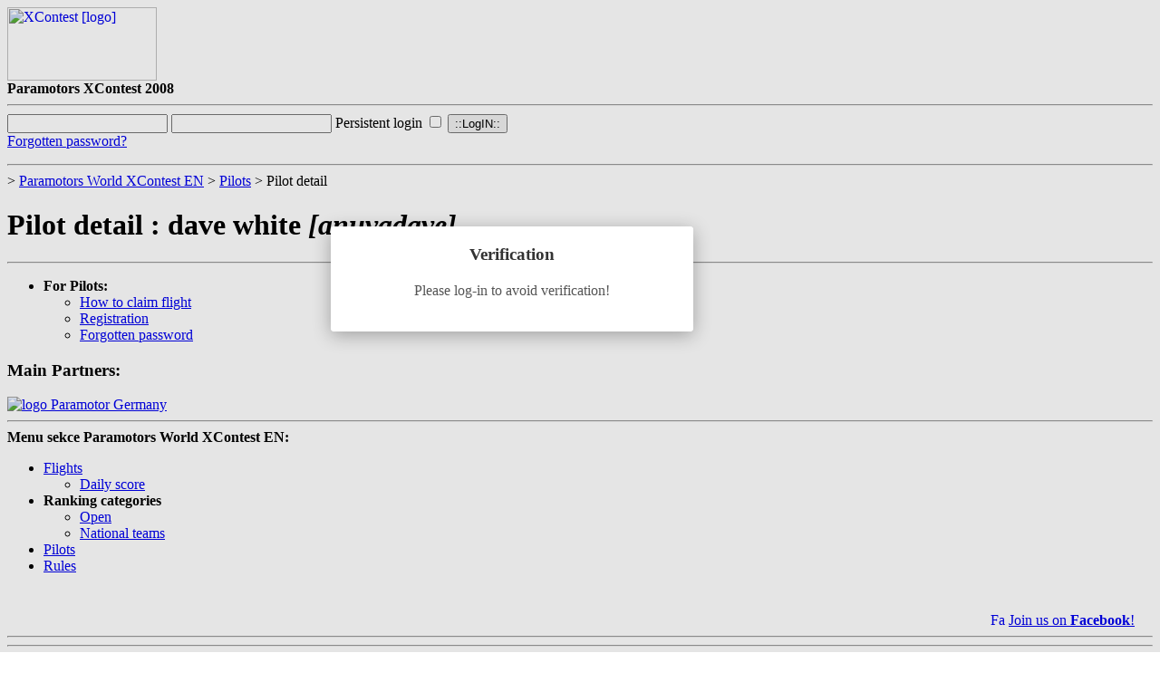

--- FILE ---
content_type: text/html; charset=UTF-8
request_url: https://paramotors.xcontest.org/2008/world/en/pilots/detail:anuvadave
body_size: 3058
content:

    
    
  <html xmlns:v="urn:schemas-microsoft-com:vml" lang="en">
   <head>
            <meta http-equiv="Content-Type" content="text/html; charset=UTF-8"/>

      
                     <meta name="description" content="XContest - paragliding live!"/>                           
                                      <meta property="og:image" content="https://s.xcontest.app/img/xcontest-fb.png"/>
                              

      <meta name="keywords" content="paragliding, létání, přelet, termika, padák, ČPP"/>      <title> Pilot detail : dave white [anuvadave] :: XContest.org - world of XC paragliding</title>
      <link rel="stylesheet" href="https://s.xcontest.app/css/style.css"/>
      <link rel="alternate" type="application/rss+xml" title="Last 20 flights" href="https://www.xcontest.org/rss/flights/?motoworld/en"/>      <link rel="icon" href="https://s.xcontest.app/img/xcontest-ic.png"/>
      <link rel="prefetch" href="https://api.mapbox.com/mapbox-gl-js/v1.13.0/mapbox-gl.js"/>
      <link rel="prefetch" href="https://api.mapbox.com/mapbox-gl-js/v1.13.0/mapbox-gl.css"/>
      <link rel="prefetch" href="https://d393ilck4xazzy.cloudfront.net/widget/flight-map/2.1.6/bundle.js"/>
      <link rel="prefetch" href="https://d393ilck4xazzy.cloudfront.net/widget/flight-map/2.1.6/bundle.css"/>

                     </head>

   <body>
      <div id="page" class="sect-paramotors">

         <div id="page-inner">
            
                           <!-- logo -->
                                              <div id="logo" class="xcontestII"><a href="/" title="XContest - home"><img width="165" height="81" alt="XContest [logo]" src="https://s.xcontest.app/img/xcontest.gif"/></a></div>
                           
            <!-- nadpis sekce -->
            <div id="heading-section"><strong>Paramotors XContest 2008</strong></div>

            <hr class="hide"/>

            
               <!-- prihlasovaci formik -->
               <form class="common" id="login" method="post">

                                    <style>
                     #login-error-dialog::backdrop {
                        background-color: rgba(0, 0, 0, 0.5);
                     }
                  </style>

                                       <input type="text" class="text short" autocomplete="username" id="login-username" name="login[username]" value=""/>
                                                         <input type="password" class="password short" autocomplete="current-password" id="login-password" name="login[password]"/>
                                                         <label for="login-persist_login">Persistent login</label>
                     <input type="checkbox" id="login-persist_login" name="login[persist_login]" value="Y"/>
                                    <input type="submit" class="submit" value="::LogIN::"/>

                  <div style="text-shadow: 0 0 3px white;">
                    <a href="https://paramotors.xcontest.org/2008/world/en/forgotten-password/">Forgotten password?</a>
                  </div>

                                 </form>


               
               <hr class="hide"/>

               
            <!-- main box -->
            <div id="main-box"><div class="in1">

               <!--content and context (right) column -->
               <div id="content-and-context">
                  <!-- obsah -->
                  <div id="content">

                     <!-- drobeckova navigace -->
                     <div id="breadcrumb-navi">
                                                   <a href="/"></a>                           <span class="arrow"><span class="hide">&gt;</span></span>
                                                                              <a href="/2008/world/en">Paramotors World XContest EN</a>                           <span class="arrow"><span class="hide">&gt;</span></span>
                                                                              <a href="/2008/world/en/pilots/">Pilots</a>                           <span class="arrow"><span class="hide">&gt;</span></span>
                                                                                                         
                           <span>Pilot detail</span>                                             </div>

      
                     <div class="bar">
                        <h1>Pilot detail : dave white <em>[anuvadave]</em></h1>
                     </div>



                     <!-- API version -->
  <div class="under-bar">
            <div id="pilot" style="margin-top:20px"></div>
    		<script type="text/javascript" src="https://paramotors.xcontest.org/api/js/?key=03ECF5952EB046AC-A53195E89B7996E4-D1B128E82C3E2A66"></script>
    		<script type="text/javascript">
         const loadPilotData = async (jwt) => {
            XContest.content("motoworld");
            XContest.run("pilot", {
               source : {league : "motoworld", volume : "2008"},
               item : 4614,
               verifyToken : jwt
            });
         };
    		</script><script src='https://s.xcontest.org/js/user-verify.js?v=2'></script>
              <script>
                userVerify({
                  siteKey: '0x4AAAAAAAQ1GsD_BwEI7InM',
                  verifyUrl: '/api/auth/user-verify/',
                  action: 'pilot-detail',
                  cData: '4614_a6a7050f5a7ad1e7e624f8a2218e9e725fced4e8caae5e18af0c50c2334604c8',
                  loginWarn: true
                }).then(jwt => {
                  
                  loadPilotData(jwt);
                }).catch(err => {
                  loadPilotData();
                  console.error(err.message || err);
                });
              </script>
               
  </div>

<!-- classic version/begin -->
<!-- classic version/end -->
   
                  </div>

                  <hr class="hide"/>

                  <!-- right box -->
                  <div id="box-right">
                          
   
   <!-- right menu -->
   <ul id="menu-right" class="menu-side">
      <li>
         <strong>For Pilots:</strong>                  <ul>
            <li>
               <a href="/2008/world/en/how-to-claim-flight/"><span>How to claim flight</span></a>
            </li><li>
               <a href="/2008/world/en/registration/"><span>Registration</span></a>
            </li><li>
               <a href="/2008/world/en/forgotten-password/"><span>Forgotten password</span></a>
            </li>         </ul>
      </li>
   </ul>      
   <div class="partners">
      <h3>Main Partners:</h3>
            	            <a target="_blank" rel="noopener" href="https://www.paramotorgermany.shop/" title="Paramotor Germany">
        	    <img src=" https://s.xcontest.app/img/logos/paramotor-germany.png" title="Paramotor Germany" alt=" logo Paramotor Germany"/>
           </a>
                           </div>   
         <div class="custom-content"></div>
   <div class="wysiwyg"></div>
   
                                                </div>

                  <hr class="hide"/>
               </div>



               <!--left box-->
               <div id="box-left">
                     <!-- left menu -->
   <strong class="hide">Menu sekce Paramotors World XContest EN:</strong>

   <ul id="menu-left" class="menu-side">
      			<li class="open">
	         	         <a href="/2008/world/en/flights/" class="lvl0"><span>Flights</span></a>
	         	         	           <ul>
      			<li>

	         <a href="/2008/world/en/flights/daily-score/"><span>
	            Daily score                              </span>

	            	         </a>

	               	</li>         </ul>           	      </li>      			<li class="open">
	         	         
	         <strong><span>Ranking categories</span></strong>	         	           <ul>
      			<li>

	         <a href="/2008/world/en/ranking-open/"><span>
	            Open                              </span>

	            	         </a>

	               	</li>      			<li>

	         <a href="/2008/world/en/ranking-national-teams/"><span>
	            National teams                              </span>

	            	         </a>

	               	</li>         </ul>           	      </li>      			<li>
	         	         <a href="/2008/world/en/pilots/" class="lvl0"><span>Pilots</span></a>
	         	         	                      	      </li>      			<li>
	         	         <a href="/2008/world/en/rules/" class="lvl0"><span>Rules</span></a>
	         	         	                      	      </li>         </ul>
   

                                    <div style="margin: 40px 20px 0 20px; text-align:right">

                  <a href="https://www.facebook.com/pages/XContest/173691706168"><img style="position:relative; top:2px;" width="16" height="16" alt="Facebook logo" src="https://s.xcontest.app/img/fcb.png"/></a>
                  <a href="https://www.facebook.com/pages/XContest/173691706168">Join us on <strong>Facebook</strong>!</a>

                  </div>
               </div>

               <hr class="clearer"/>

            </div></div>

            <hr class="hide"/>

                        <!-- top menu -->
            <strong class="hide">Sections:</strong>

            <div id="menu-top"><div class="in1">

               <div id="menu-top-line"><div class="in2">

                  <div id="menu-top-buttons"><div class="in3">

                    
                                             
                                                  <div class="button" id="button-world"><div class="corner"><div class="arrow">
                            <a title="World XContest" href="https://www.xcontest.org/world/en/"><strong>WORLD XContest</strong></a>
                          </div></div></div>

                                             
                     <div class="button" id="button-nations"><div class="corner"><div class="arrow">
                       <a title="National XContests" href="https://www.xcontest.org/national/"><strong>NATIONAL XContests</strong></a>
                     </div></div></div>

                     <div class="button" id="button-gipsy"><div class="corner"><div class="arrow">
                        <a title="XCTrack" href="https://www.xcontest.org/xctrack/"><strong>XCTrack</strong></a>
                     </div></div></div>
                     <div class="button" id="button-gipsy"><div class="corner"><div class="arrow">
                        <a href="https://airspace.xcontest.org" title="Airspace tools" target="_blank" rel="noopener"><strong>Airspace</strong></a>
                     </div></div></div>
                                            <div class="button" id="button-paramotors"><div class="corner"><div class="arrow">
                          <a title="Paramotors XContest" href="https://paramotors.xcontest.org/world/en/"><strong>Paramotors</strong></a>
                       </div></div></div>
                     
                     



                  </div></div>

               </div></div>
            </div></div>

            <hr class="hide"/>
         </div>

         <!-- footer -->
         <div id="footer"><div>
            <a style="text-decoration: none" href="https://www.xcontest.org/world/en/about/">&#169; XContest 2025</a>
             | <a href="https://www.xcontest.org/world/en/privacy-policy/">Privacy policy</a>

                     </div></div>
      </div>
      <script defer src='https://static.cloudflareinsights.com/beacon.min.js' data-cf-beacon='{"token": "2d3f22719844460db0125ccef1292e88"}'></script>   </body>
</html>
   

   


--- FILE ---
content_type: application/x-javascript
request_url: https://s.xcontest.org/js/user-verify.js?v=2
body_size: 8894
content:
/*
	Cloudflare Turnstile - zjednodušená implementace
	userVerify({ siteKey, container, verifyUrl, action, cData, appearance, loginWarn, refreshTimeout, onVerify }) => Promise<string>
	
	refreshTimeout: number - počet sekund, po kterém znovu provede turnstile challenge
	onVerify: (token, data) => void - callback volaný při opakovaných ověřeních (pokud je refreshTimeout definován)
*/

const userVerify = (function () {
	'use strict';

	let scriptLoaded = false;

	function loadScript() {
		if (scriptLoaded || window.turnstile) return Promise.resolve();
		
		return new Promise((resolve, reject) => {
			window.cfTurnstileOnLoad = resolve;
			const script = document.createElement('script');
			script.src = 'https://challenges.cloudflare.com/turnstile/v0/api.js?onload=cfTurnstileOnLoad&render=explicit';
			script.onerror = () => reject(new Error('Nepodařilo se načíst Turnstile'));
			document.head.appendChild(script);
			scriptLoaded = true;
		});
	}

	function showModal(loginWarn = true) {
		// Vytvoření modálního dialogu
		const modal = document.createElement('dialog');
		modal.id = 'turnstile-modal';
		modal.style.cssText = `
			padding: 0;
			border: none;
			border-radius: 4px;
			box-shadow: 0 4px 20px rgba(0, 0, 0, 0.3);
			max-width: 400px;
			width: 90%;
			position: fixed;
			top: 250px;
			left: calc(225px + max(0px, (100vw - 1000px) / 2));
			margin: 0;
			outline: none;
		`;
		
		// Přidání CSS stylů pro odstranění focus efektů
		const style = document.createElement('style');
		style.textContent = `
			#turnstile-modal:focus {
				outline: none !important;
				box-shadow: 0 4px 20px rgba(0, 0, 0, 0.3) !important;
			}
			#turnstile-modal:focus-visible {
				outline: none !important;
				box-shadow: 0 4px 20px rgba(0, 0, 0, 0.3) !important;
			}
		`;
		document.head.appendChild(style);

		const modalContent = document.createElement('div');
		modalContent.style.cssText = `
			background: white;
			padding: 20px;
			border-radius: 4px;
			text-align: center;
		`;

		const title = document.createElement('h3');
		title.textContent = 'Verification';
		title.style.cssText = 'margin: 0 0 20px 0; color: #333;';
		
		const desc = document.createElement('p');
		desc.textContent = loginWarn ? 'Please log-in to avoid verification!' : '';
		desc.style.cssText = 'margin: 0 0 16px 0; color: #555;';

		const widgetContainer = document.createElement('div');
		widgetContainer.id = 'turnstile-widget-container';

		modalContent.appendChild(title);
		modalContent.appendChild(desc);
		modalContent.appendChild(widgetContainer);
		modal.appendChild(modalContent);
		document.body.appendChild(modal);

		// Dialog se neotevírá hned, otevře se až v before-interactive-callback

		return { modal, widgetContainer };
	}

	return function ({ siteKey, container, verifyUrl, action, cData, appearance = 'always', loginWarn = true, refreshTimeout, onVerify }) {
		if (!siteKey || !verifyUrl) {
			throw new Error('Chybí povinné parametry');
		}
/**
 * Sitekey	Description	Visibility
1x00000000000000000000AA	Always passes	visible
2x00000000000000000000AB	Always blocks	visible
1x00000000000000000000BB	Always passes	invisible
2x00000000000000000000BB	Always blocks	invisible
3x00000000000000000000FF	Forces an interactive challenge	visible
 */

//siteKey = '3x00000000000000000000FF';
		let element, modal = null;
		let useModal = false;
		let widgetId = null;
		let refreshTimeoutId = null;
		let pendingRefresh = false;
		let isFirstVerification = true;
		let visibilityHandler = null;
		let lastResetTime = 0;

		// Pokud container je null nebo undefined, budeme používat modál
		if (typeof container === 'undefined' || container === null) {
			useModal = true;
			// Vytvoříme modál hned, ale neotevřeme ho
			const modalData = showModal(loginWarn);
			modal = modalData.modal;
			element = modalData.widgetContainer;
			if (appearance === 'always') modal.showModal();
		} else {
			element = typeof container === 'string' 
				? document.querySelector(container) 
				: container;

			if (!element) throw new Error('Container nenalezen');
		}

		const isRefresh = refreshTimeout && typeof refreshTimeout === 'number' && refreshTimeout > 0;

		// Funkce pro reset widgetu s kontrolou viditelnosti
		function performReset() {
			if (!widgetId) return;

			if (document.hidden) {
				pendingRefresh = true;
				return;
			};

			window.turnstile.reset(widgetId);
			lastResetTime = Date.now();// Uložit čas posledního resetu
			pendingRefresh = false;
		};

		// Funkce pro nastavení timeoutu pro refresh
		const scheduleRefresh = (remaining = null) => {
			if (!isRefresh) return;

			// Zrušit předchozí timeout, pokud existuje
			if (refreshTimeoutId) {
				clearTimeout(refreshTimeoutId);
				refreshTimeoutId = null;
			};

			if (remaining == null) remaining = refreshTimeout;

			// Zkontrolovat viditelnost stránky
			if (!document.hidden) {
				// Stránka je v popředí, nastavit timeout
				refreshTimeoutId = setTimeout(() => {
					performReset();
					refreshTimeoutId = null;
					scheduleRefresh();
				}, remaining * 1000);
			} else {
				// Stránka je v pozadí, označit jako pending
				pendingRefresh = true;
			};
		};

		// Nastavit event listener pro visibilitychange, pokud je refreshTimeout definován
		if (isRefresh) {
			visibilityHandler = () => {
				if (!document.hidden && pendingRefresh) {
					// Stránka se vrátila do popředí a čeká refresh
					// Zkontrolovat, zda už uplynul dostatečný čas od posledního ověření
					
					const elapsed = (Date.now() - lastResetTime) / 1000; // v sekundách
					let remaining = Math.max(0, refreshTimeout - elapsed);
	
					pendingRefresh = false;
					scheduleRefresh(remaining);
					
				} else if (document.hidden && refreshTimeoutId) {
					// Stránka přešla do pozadí, pozastavit timeout
					clearTimeout(refreshTimeoutId);
					refreshTimeoutId = null;
					pendingRefresh = true;
				};
			};

			document.addEventListener('visibilitychange', visibilityHandler);
		};

		return loadScript().then(() => {
			return new Promise((resolve, reject) => {
				widgetId = window.turnstile.render(element, {
					sitekey: siteKey,
					action: action,
					cData: cData,
					appearance: appearance,
					theme: 'light',
					'refresh-expired': 'manual',
					'refresh-timeout': 'manual',
					'before-interactive-callback': () => {
						// Otevřeme modál pouze když je potřeba
						if (useModal && modal) {
							modal.showModal();
							console.log('before-interactive-callback modal opened...');
						}
					},
					callback: async (token) => {
						try {
							const response = await fetch(verifyUrl, {
								method: 'POST',
								headers: { 'Content-Type': 'application/json' },
								body: JSON.stringify({ token })
							});
							
							if (!response.ok) {
								throw new Error(`HTTP ${response.status}`);
							}
							
							const data = await response.json();
							const result = data.jwt || data.token || data;
							
							// Zavřeme modál po úspěšném ověření
							if (modal) modal.close();
							
							// První ověření resolve Promise, další volají onVerify
							if (isFirstVerification) {
								isFirstVerification = false;
								resolve(result);
								lastResetTime = Date.now();// Uložit čas prvniho resetu
							} else if (onVerify && typeof onVerify === 'function') {
								// Další ověření volají callback
								onVerify(token, result);
							}
							
							// Nastavit refresh timeout po úspěšném ověření
							scheduleRefresh();
						} catch (error) {
							// Zavřeme modál i při chybě
							if (modal) modal.close();

							// Reject pouze při prvním ověření
							if (isFirstVerification) {
								// Cleanup při chybě
								if (refreshTimeoutId) {
									clearTimeout(refreshTimeoutId);
									refreshTimeoutId = null;
								}
								if (visibilityHandler) {
									document.removeEventListener('visibilitychange', visibilityHandler);
								}
								reject(error);
							} else if (onVerify && typeof onVerify === 'function') {
								// Při dalších ověřeních můžeme volat onVerify s chybou, nebo jen logovat
								console.error('Chyba při opakovaném ověření:', error);
							}
						}
					},
					'error-callback': (errcode) => {
						// Zavřeme modál při chybě Turnstile
						if (modal) modal.close();
					
						// Cleanup při chybě
						if (refreshTimeoutId) {
							clearTimeout(refreshTimeoutId);
							refreshTimeoutId = null;
						}
						if (visibilityHandler) {
							document.removeEventListener('visibilitychange', visibilityHandler);
						}

						// Reject pouze při prvním ověření
						if (isFirstVerification) {
							reject(new Error('Chyba Turnstile: ' + errcode));
						}
						return false;
					}
				});
			});
		});
	};
})();


